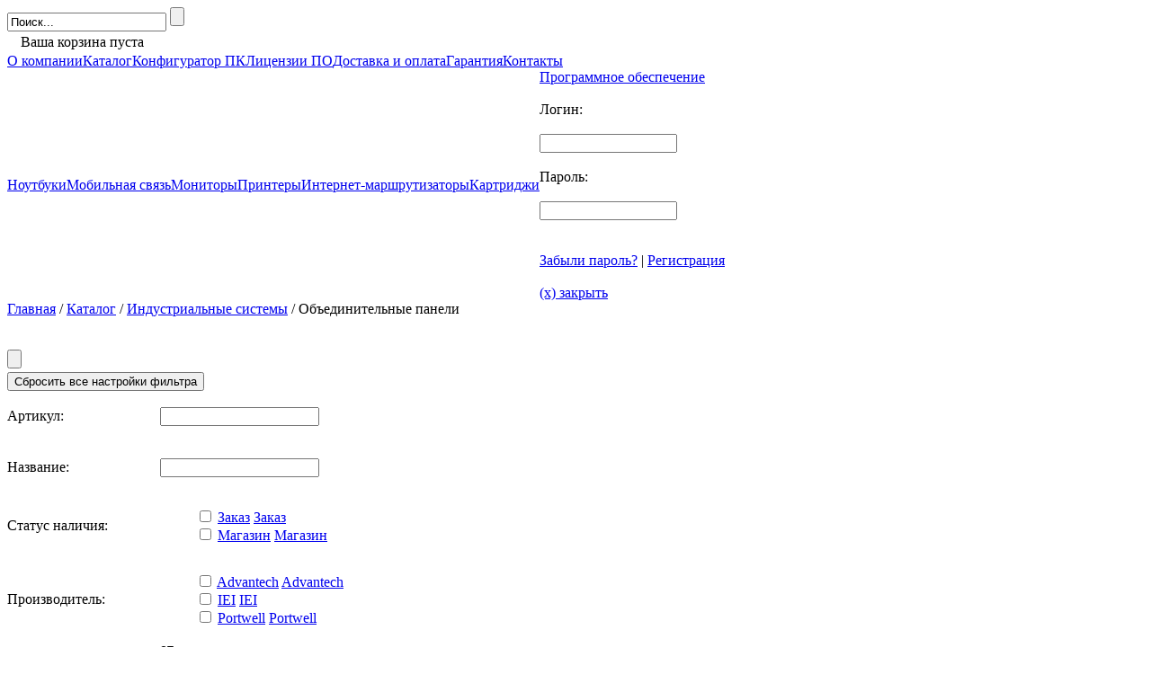

--- FILE ---
content_type: text/html; charset=windows-1251
request_url: http://microset.ru/price/9/75/
body_size: 11735
content:
<!DOCTYPE html PUBLIC "-//W3C//DTD XHTML 1.0 Strict//EN" "http://www.w3.org/TR/xhtml1/DTD/xhtml1-strict.dtd">
<html xmlns="http://www.w3.org/1999/xhtml">
<head>

<meta http-equiv="Content-Type" content="text/html; charset=windows-1251" />
<meta name="robots" content="index, follow" />
<meta name="keywords" content="компьютеры, ноутбуки, цифровая техника и электроника" />
<meta name="description" content="Мы предлагаем широкий ассортимент электроники и компьютеров." />
<link href="/bitrix/js/main/core/css/core.css?1569482844" type="text/css" rel="stylesheet" />
<link href="/bitrix/components/a-de/sale.basket.basket.line/templates/.default/style.css?1569482868" type="text/css" rel="stylesheet" />
<link href="/bitrix/templates/main/components/bitrix/menu/topmenusec/style.css?1569482981" type="text/css" rel="stylesheet" />
<link href="/bitrix/templates/main/components/bitrix/breadcrumb/breadcrumb/style.css?1569482980" type="text/css" rel="stylesheet" />
<link href="/bitrix/components/microset/catalog.filter/templates/.default/style.css?1569482912" type="text/css" rel="stylesheet" />
<link href="/bitrix/components/microset/catalog.section/templates/.default/style.css?1569482912" type="text/css" rel="stylesheet" />
<link href="/bitrix/templates/main/components/bitrix/menu/vertical_multilevel/style.css?1569482981" type="text/css" rel="stylesheet" />
<link href="/bitrix/templates/main/components/bitrix/voting.form/voting/style.css?1569482982" type="text/css" rel="stylesheet" />
<link href="/bitrix/templates/.default/components/bitrix/news.list/banner/style.css?1569482978" type="text/css" rel="stylesheet" />
<link href="/bitrix/templates/main/components/bitrix/news.list/news/style.css?1569482981" type="text/css" rel="stylesheet" />
<link href="/bitrix/templates/main/styles.css?1569482800" type="text/css" rel="stylesheet" />
<link href="/bitrix/templates/main/template_styles.css?1569482800" type="text/css" rel="stylesheet" />
<script type="text/javascript" src="/bitrix/js/main/core/core.js?1569482820"></script>
<script type="text/javascript">BX.message({'LANGUAGE_ID':'ru','FORMAT_DATE':'DD.MM.YYYY','FORMAT_DATETIME':'DD.MM.YYYY HH:MI:SS','COOKIE_PREFIX':'BITRIX_SM','bitrix_sessid':'a7e743d970e6ab535fbd8c74f7b00602','JS_CORE_LOADING':'Загрузка...','JS_CORE_WINDOW_CLOSE':'Закрыть','JS_CORE_WINDOW_EXPAND':'Развернуть','JS_CORE_WINDOW_NARROW':'Свернуть в окно','JS_CORE_WINDOW_SAVE':'Сохранить','JS_CORE_WINDOW_CANCEL':'Отменить','JS_CORE_H':'ч','JS_CORE_M':'м','JS_CORE_S':'с'})</script>
<script type="text/javascript" src="/bitrix/js/main/core/core_ajax.js?1569482820"></script>
<script type="text/javascript" src="/bitrix/js/main/session.js?1569482798"></script>
<script type="text/javascript">
bxSession.Expand(1440, 'a7e743d970e6ab535fbd8c74f7b00602', false, '5f8e1207c22603342f023b2abcbd58a2');
</script>
<title>Объединительные панели</title>
<link href="/bitrix/templates/main/css.css?1569482800" rel="stylesheet" type="text/css" />
<link href="/bitrix/templates/main/catalog.css?1569482800" rel="stylesheet" type="text/css" />
<link rel="shortcut icon" href="/bitrix/templates/main/images/favicon.ico" />
<link rel="stylesheet" type="text/css" href="/bitrix/templates/main/jquery.fancybox/jquery.fancybox.css" media="screen" />

<link rel="stylesheet" type="text/css" href="/bitrix/templates/main/common.css" />
<link rel="stylesheet" type="text/css" href="/bitrix/templates/main/colors.css" />
<script type="text/javascript" src="/bitrix/templates/main/script.js"></script>

<script type="text/javascript" src="/bitrix/templates/main/js/jquery-1.6.1.min.js"></script>

<script type="text/javascript" src="/bitrix/templates/main/js/jquery.ui-slider.js"></script>



<script type="text/javascript" src="/bitrix/templates/main/js/script.js?1569482832"></script>
<script type="text/javascript" src="/bitrix/templates/main/jquery.fancybox/jquery.fancybox-1.3.1.js"></script>

<!--[if lte IE 7]>
        <link href="/bitrix/templates/main/cssie6.css" rel="stylesheet" type="text/css" />
<![endif]-->

<!--[if lte IE 6]>
        <script type="text/javascript" src="/bitrix/templates/main/js/unitpngfix.js"></script>
<![endif]-->

<script type="text/javascript">

  var _gaq = _gaq || [];
  _gaq.push(['_setAccount', 'UA-32726438-1']);
  _gaq.push(['_trackPageview']);

  (function() {
    var ga = document.createElement('script'); ga.type = 'text/javascript'; ga.async = true;
    ga.src = ('https:' == document.location.protocol ? 'https://ssl' : 'http://www') + '.google-analytics.com/ga.js';
    var s = document.getElementsByTagName('script')[0]; s.parentNode.insertBefore(ga, s);
  })();

</script>

</head>
<body>
<div id="panel"></div>

<div id="wrapper">

    <div id="header">
        <div id="first_line">
            <div style="float:left;">
                <a href="/"><img src="/bitrix/templates/main/images/img_04.jpg" id="logo" alt="" /></a>
            </div>
            				<div id="search">
<form action="/search/index.php" id="form">
			<div><input type="text" class="search_text" name="q" maxlength="50" value="Поиск..." onclick="this.value=''" /></td>
			<input name="s" type="submit" value="" class="search_submit" /></div>
</form>
</div>            <div id="cont">
                <table class="im">
                    <tr>
												
                        <td>&nbsp;&nbsp;</td>
                        <td><div id="cart">
						<div class="block-content">
							
							<span id="cart_line">
									<div class="basket-line">
		Ваша корзина пуста</div>							</span>
						</div>
						
					</div>
                                                        
                        </td>
                        <td>
                            <a href="/personal/cart/" ><img src="/bitrix/templates/main/images/cart.png" alt="" /></a>
                        </td>
                    </tr>
                </table>
            </div>

        </div>
        
        <div id="sec_line"></div>

        <div id="top_menu_first">
            <table border="0" cellspacing="0" cellpadding="0">
                <tr>
                 <script src="/bitrix/templates/main/components/bitrix/menu/topmenusec/script.js?1569482981" type="text/javascript"></script><td><a href="/about_the_company.php">О компании</a></td>
<td><a href="/price/">Каталог</a></td>
<td><a href="/conf/">Конфигуратор ПК</a></td>
<td><a href="http://soft.microset.ru">Лицензии ПО</a></td>
<td><a href="/dostavka.php">Доставка и оплата</a></td>
<td><a href="/garantija.php">Гарантия</a></td>
<td><a href="/contacts.php">Контакты</a>
                <td class="last"><a href="/pricelists/"><img src="/bitrix/templates/main/images/price.png" id="price" alt="" /></a></td>
            </tr></table>
        </div>
        
        <div id="top_menu_sec">
            <table cellspacing="0" cellpadding="0" border="0"><tr>
            
                <script src="/bitrix/templates/main/components/bitrix/menu/topmenusec/script.js?1569482981" type="text/javascript"></script><td><a href="/price/1/43/">Ноутбуки</a></td>
<td><a href="/price/14/132/">Мобильная связь</a></td>
<td><a href="/price/2/72/">Мониторы</a></td>
<td><a href="/price/7/26/">Принтеры</a></td>
<td><a href="/price/3/104/">Интернет-маршрутизаторы</a></td>
<td><a href="/price/4/7/">Картриджи</a></td>
<td><a href="/price/5/45/">Программное обеспечение</a>
            <div id="enter"><a href="javascript:void(0);" onclick="openlk(); return false;"><img src="/bitrix/templates/main/images/enter.jpg" alt="" /></a></div>

            <div id="enter_full"><div class="enter_full_container"><div class="padding">
            
            









<form method="post" target="_top" action="/bitrix/urlrewrite.php?SEF_APPLICATION_CUR_PAGE_URL=%2Fprice%2F9%2F75%2Findex.php"  id="login_form">
			<input type="hidden" name="backurl" value="/price/9/75/?IBLOCKTYPE_ID=9&amp;IBLOCKC_ID=75" />
			<input type="hidden" name="AUTH_FORM" value="Y" />
	<input type="hidden" name="TYPE" value="AUTH" />
	

				<div class="label">Логин:</div>
				<div class="input">
				<div class="input_1"><img src="/bitrix/templates/main/images/input_1.png" alt="" /></div>
				<div class="input_2"><input type="text" name="USER_LOGIN" value="" size="17" /></div>
				<div class="input_3"><img src="/bitrix/templates/main/images/input_3.png" alt="" /></div>
				</div>
				
				<div class="label">Пароль:</div>
				<div class="input">
				<div class="input_1"><img src="/bitrix/templates/main/images/input_1.png" alt="" /></div>
				<div class="input_2"><input type="password" name="USER_PASSWORD" size="17" /></div>
				<div class="input_3"><img src="/bitrix/templates/main/images/input_3.png" alt="" /></div>
				</div>
        <div><input type="image" class="input_button" value="" name="Login" src="/bitrix/templates/main/images/enter-button.jpg" /></div>
					<div id="forget"><a href="/personal/profile/?register=yes&amp;forgot_password=yes&amp;backurl=%2Fprice%2F9%2F75%2F%3FIBLOCKTYPE_ID%3D9%26IBLOCKC_ID%3D75" class="forget">Забыли пароль?</a> | <a href="/personal/profile/?register=yes&amp;register=yes&amp;backurl=%2Fprice%2F9%2F75%2F%3FIBLOCKTYPE_ID%3D9%26IBLOCKC_ID%3D75">Регистрация</a><br /><br /><a href="#1" id="close_me">(x) закрыть</a></div>
</form>










            </div></div></div> 
            

                    </td>
                </tr>
            </table>
        </div>        

    </div>
    <div id="middle">

        <div id="page-container">
            <div id="page-content">
                
            <div id="nav_chain">        
                <div class="left_block"><a href="/" title="Главная">Главная</a>   /   <a href="/price/" title="Каталог">Каталог</a>   /   <a href="/price/9/" title="Индустриальные системы">Индустриальные системы</a>   /   Объединительные панели</div>
                            </div>
            <div class="clear"></div> 
<br><br><form id="filterform" name="arrFilter_form" action="/price/9/75/" method="get">
<input type="hidden" name="IBLOCKTYPE_ID" value="9" /><input type="hidden" name="IBLOCKC_ID" value="75" /><script type="text/javascript">
	function filtersubm() {
		
                  console.log(window.myTimeout);
                  		
		if(window.myTimeout!=undefined) clearTimeout(window.myTymeout); 
		window.myTymeout = undefined;
		
                 window.myTymeout=setTimeout(function(){
                       
                $.post('/price/iblock.php', $("#filterform").serialize(), function(data){
				 console.log(data);
				var dataj = JSON.parse(data);
				var counterdiv2 = document.getElementById("filterinfo");
				if(counterdiv2) {
					
					if(dataj.count>0) counterdiv2.innerHTML = 'Найдено товаров: '+dataj.count;
					else  counterdiv2.innerHTML = 'Ничего не найдено - измените параметры фильтрации!';
					} 
					else 
					{
				var counterdiv = document.createElement('div');
				counterdiv.id = "filterinfo";
					if(dataj.count>0) counterdiv.innerHTML = 'Найдено товаров: '+dataj.count;
					else  counterdiv.innerHTML = 'Ничего не найдено - измените параметры фильтрации!';
					$("#filterform .subm")[0].appendChild(counterdiv);
			    }
			})	
		}, 1000);
		
	}
	
	
		jQuery(document).ready(function(){

	

	
	$(".checklist .checkbox-select").click(
				function(event) {
					event.preventDefault();
					$(this).parent().addClass("selected");
					$(this).parent().find(":checkbox").attr("checked","checked");
					 console.log(window.myTimeout);
                  
                                          window.filtersubm(filtersubm);
				}
			);
			
			$(".checklist .checkbox-deselect").click(
				function(event) {
					event.preventDefault();
					$(this).parent().removeClass("selected");
					$(this).parent().find(":checkbox").removeAttr("checked");
					filtersubm();  console.log(filtersubm);
                  
				}
			);
			
	jQuery("#filterform input").click(function(){
		filtersubm();
	});

	
});



	
	</script>
	

<div class="catalog-item-filter">
	<div class="catalog-item-filter-body" id="catalog_item_filter_body">
		
		
			
					                          
              								
												
												
		<div class="catalog-item-filter-body-inner"><div style="position: relative; z-index: -2;"><input type="submit"  name="set_filter" value="" /></div><input type="hidden" name="set_filter" value="Y" />
			<div class="reset"><input type="submit" name="del_filter" value="Сбросить все настройки фильтра" /></div>
<table border="0" cellspacing="0" cellpadding="0" id="filter">
				
				


							 											<tr><td width="170">
						<div class="label">Артикул:</div>
							</td><td>
													<div class="input">
              				<div class="input_1"><img src="/bitrix/templates/main/images/input_1.png" alt="" /></div>
              					<div class="input_2" id="key">
									<input type="text" name="FILTER[id]" size="20" value="">
								</div>
              				<div class="input_3"><img src="/bitrix/templates/main/images/input_3.png" alt="" /></div>
              			</div>
								</td></tr>
																				<tr><td width="170">
						<div class="label">Название:</div>
							</td><td>
													<div class="input">
              				<div class="input_1"><img src="/bitrix/templates/main/images/input_1.png" alt="" /></div>
              					<div class="input_2" id="key">
									<input type="text" name="FILTER[name]" size="20" value="">
								</div>
              				<div class="input_3"><img src="/bitrix/templates/main/images/input_3.png" alt="" /></div>
              			</div>
								</td></tr>
																				<tr><td width="170">
						<div class="label">Статус наличия:</div>
							</td><td>
														<ul class="checklist">
																<li>
									<input  name="FILTER[nalichie][]" id="prop_"  value="0"  type="checkbox" />
									<a class="checkbox-select" href="#">Заказ</a>
									<a class="checkbox-deselect" href="#">Заказ</a>
								</li>
																<li>
									<input  name="FILTER[nalichie][]" id="prop_"  value="2"  type="checkbox" />
									<a class="checkbox-select" href="#">Магазин</a>
									<a class="checkbox-deselect" href="#">Магазин</a>
								</li>
										
							</ul>
								</td></tr>
																				<tr><td width="170">
						<div class="label">Производитель:</div>
							</td><td>
														<ul class="checklist">
																<li>
									<input  name="FILTER[proizv_id][]" id="prop_"  value="234"  type="checkbox" />
									<a class="checkbox-select" href="#">Advantech</a>
									<a class="checkbox-deselect" href="#">Advantech</a>
								</li>
																<li>
									<input  name="FILTER[proizv_id][]" id="prop_"  value="292"  type="checkbox" />
									<a class="checkbox-select" href="#">IEI</a>
									<a class="checkbox-deselect" href="#">IEI</a>
								</li>
																<li>
									<input  name="FILTER[proizv_id][]" id="prop_"  value="172"  type="checkbox" />
									<a class="checkbox-select" href="#">Portwell</a>
									<a class="checkbox-deselect" href="#">Portwell</a>
								</li>
										
							</ul>
								</td></tr>
																				<tr><td width="170">
						<div class="label">Цена:</div>
							</td><td>
																<script type="text/javascript">
									jQuery(document).ready(function(){
									/* слайдер цен */
									jQuery("#prop_price1").slider({
										min: 2750,
										max: 50050,
										values: [2750, 50050],
										range: true,
										stop: function(event, ui) {
											jQuery("input#prop_price1_min").val(jQuery("#prop_price1").slider("values",0));
											jQuery("input#prop_price1_max").val(jQuery("#prop_price1").slider("values",1));
											window.filtersubm();
										},
										slide: function(event, ui){
											jQuery("input#prop_price1_min").val(jQuery("#prop_price1").slider("values",0));
											jQuery("input#prop_price1_max").val(jQuery("#prop_price1").slider("values",1));
										
										}
									});

									jQuery("input#minCost").change(function(){

										var value1=jQuery("input#prop_price1_min").val();
										var value2=jQuery("input#prop_price1_max").val();

										if(parseInt(value1) > parseInt(value2)){
											value1 = value2;
											jQuery("input#prop_price1_min").val(value1);
										}
										jQuery("#prop_price1").slider("values",0,value1);	 
									});

										
									jQuery("input#maxCost").change(function(){
											
										var value1=jQuery("input#prop_price1_min").val();
										var value2=jQuery("input#prop_price1_max").val();
										
										if (value2 > 50050) { value2 = 50050; jQuery("input#maxCost").val(50050)}

										if(parseInt(value1) > parseInt(value2)){
											value2 = value1;
											jQuery("input#prop_price1_max").val(value2);
										}
										jQuery("#prop_price1").slider("values",1,value2); 
									});
									});
									</script>
									<div class="formCost">	
										<div class="formCost">	
										<label for="prop_price1_min"> от </label> 
										<div class="input">
              								<div class="input_1"><img src="/bitrix/templates/main/images/input_1.png" alt="" /></div>
              									<div class="input_2" style="width: 50px;" id="key">
												<input style="width: 50px;text-align: center; margin-top: 3px; font-size: 12px;" type="text" id="prop_price1_min" name="FILTER[price1][LEFT]" size="5" value="2750" /></div>
              									<div class="input_3"><img src="/bitrix/templates/main/images/input_3.png" alt="" /></div>
              							</div>
												
										<label for="prop_price1_max"> до</label> 
										<div class="input">
              								<div class="input_1"><img src="/bitrix/templates/main/images/input_1.png" alt="" /></div>
              								<div class="input_2" style="width: 50px;" id="key">
											<input style="width: 50px;text-align: center; margin-top: 3px; font-size: 12px;" type="text" id="prop_price1_max" name="FILTER[price1][RIGHT]" size="5" value="50050" /></div>
              								<div class="input_3"><img src="/bitrix/templates/main/images/input_3.png" alt="" /></div>
              							</div>
																
									</div>
									<div class="sliderCont">	
									<br clear="all"><div id="prop_price1"></div>	
									</div>

								</td></tr>
																															
              					
				<tr>
					<td>  </td>
					<td class="field-control">
					<div class="subm"><input type="image" src="/bitrix/templates/main/images/nayti.gif" name="set_filter" value=""> </div>	</td>
				</tr>
		</table>
		
				</div></div></div>
</form>



	<div class="catalog-item-filter-title"><span><a href="#" id="catalog_item_toogle_filter">Свернуть фильтр по товарам</a></span></div>


<script type="text/javascript">




$(function () {
    var cursost = getCookie("FILTERSTAT");
    if(cursost == 1) $("#catalog_item_filter_body").css("display", "block");
    else if(cursost == 0) { $("#catalog_item_filter_body").css("display", "none"); $("#catalog_item_toogle_filter").text("Развернуть фильтр по товарам");   }


		$("#catalog_item_toogle_filter").click(function() {
                  if($("#catalog_item_toogle_filter").text() == "Развернуть фильтр по товарам") {	$("#catalog_item_toogle_filter").text("Свернуть фильтр по товарам");       setCookie("FILTERSTAT","1",3);  }
				  else if($("#catalog_item_toogle_filter").text() == "Свернуть фильтр по товарам" )	{ $("#catalog_item_toogle_filter").text("Развернуть фильтр по товарам");    setCookie("FILTERSTAT","0",3);  }
			$("#catalog_item_filter_body").slideToggle();
		return false;
		});
		
	});

	
	function setCookie(name,value,days) {
    if (days) {
        var date = new Date();
        date.setTime(date.getTime()+(days*24*60*60*1000));
        var expires = "; expires="+date.toGMTString();
    }
    else var expires = "";
    document.cookie = name+"="+value+expires+"; path=/";
}

function getCookie(name) {
    var nameEQ = name + "=";
    var ca = document.cookie.split(';');
    for(var i=0;i < ca.length;i++) {
        var c = ca[i];
        while (c.charAt(0)==' ') c = c.substring(1,c.length);
        if (c.indexOf(nameEQ) == 0) return c.substring(nameEQ.length,c.length);
    }
    return null;
}

function deleteCookie(name) {
    setCookie(name,"",-1);
}


	</script>
 
<br />


 			


<div id="compare">
	<div class="corner left-top"></div><div class="corner right-top"></div>
	<div class="block-content">


 
 <div class="catalog-compare-list">
<a name="compare_list"></a>
	<form action="/compare/" method="get">
	
										
	 Товаров в списке сравнения: <b style="margin-right: 15px;"> 0</b>
				</form>


</div>


		
	</div>
</div>



<div id="managementdiv">


<div class="catalog-item-sorting" style="float: left;">
	<label>Сортировать по:</label>

	
	<a href="/price/9/75/?sort=name&order=desc&IBLOCKTYPE_ID=9&IBLOCKC_ID=75" class="selected asc" rel="nofollow">названию</a>
	
	
	<a href="/price/9/75/?sort=price&order=asc&IBLOCKTYPE_ID=9&IBLOCKC_ID=75" class="" rel="nofollow">цене</a>
	
	</div>

  <div id="showtype">Отображать:   <a href="#1" id="tableico"  onclick="$.post('/ajax.php', {show:'showtype', value:'table'}, function(data){ location.reload();});"><img src="/bitrix/templates/main/images/table_a.jpg" alt="в виде таблицы" title="в виде таблицы" /></a>
                  <a href="#1" id="listico"  onclick="$.post('/ajax.php', {show:'showtype', value:'list'}, function(data){ location.reload();});"><img src="/bitrix/templates/main/images/list_na.jpg" alt="в виде списка" title="в виде списка" /></a></div>

		<div id="elcounter">Элементов на странице:   <select name="elems_count" onchange="$.post('/ajax.php', {show:'elems', value:this.value}, function(data){ location.reload();});">
				<option value="30">30</option>
				<option value="60">60</option>
				<option value="90">90</option>
				<option value="120">120</option>
				</select></a> </div>
</div>
<br />
 <br clear="all" /><div id="topnavline"></div><div class="content_container catalog_list">
<br clear="all" /><div class="element_big">
								<span class="price"> 13 750.00 р.</span>
				        
        
				<span class="cart">
				
				<a class="catalog-item-compare" title="Добавить к сравнению" href="/price/9/75/?action=ADD_TO_COMPARE_LIST&amp;id=4561&amp;IBLOCKTYPE_ID=9&amp;IBLOCKC_ID=75" id="catalog_add2compare_link_4561" onclick="return addToCompare(this, '');" rel="nofollow"></a>
				
				<img class="status" alt="Заказ" src="/upload/iblock/598/598d5f5736161b8761000e383fa734c5.gif"><a title="Добавить товар в корзину." class="catalog-item-buy" href="javascript:void(0);" onclick="return addToCart(this, 'catalog_list_image_4561', 'list', '', '/product/4561/?action=ADD2BASKET&id=4561');" id="catalog_add2cart_link_4561"></a>                    
                </span>
				
				
				<div class="water">
																				</div>

				<div class="img">
					<a class="detlinka" href="/product/4561/"><div class="img_img">
				<img id="catalog_list_image_4561" src="/upload/xmlImg/elems/Backplane/pbp-14a7.jpg" alt=""  width="170"  />	
                  </div>
					Активная объединительная панель PBP-14A7</a>
				</div>
			</div>
		<div class="element_big">
								<span class="price"> 20 130.00 р.</span>
				        
        
				<span class="cart">
				
				<a class="catalog-item-compare" title="Добавить к сравнению" href="/price/9/75/?action=ADD_TO_COMPARE_LIST&amp;id=9343&amp;IBLOCKTYPE_ID=9&amp;IBLOCKC_ID=75" id="catalog_add2compare_link_9343" onclick="return addToCompare(this, '');" rel="nofollow"></a>
				
				<img class="status" alt="Заказ" src="/upload/iblock/598/598d5f5736161b8761000e383fa734c5.gif"><a title="Добавить товар в корзину." class="catalog-item-buy" href="javascript:void(0);" onclick="return addToCart(this, 'catalog_list_image_9343', 'list', '', '/product/9343/?action=ADD2BASKET&id=9343');" id="catalog_add2cart_link_9343"></a>                    
                </span>
				
				
				<div class="water">
									<a href="/product/9343/"><img class="freesale" src="/bitrix/templates/main/images/free.png" alt="" /></a>
																				</div>

				<div class="img">
					<a class="detlinka" href="/product/9343/"><div class="img_img">
				<img id="catalog_list_image_9343" src="/upload/xmlImg/elems/Backplane/PBP-14AC-B.gif" alt=""  width="170"  />	
                  </div>
					Активная объединительная панель Portwell PBP-14AC-B</a>
				</div>
			</div>
		<div class="element_big">
								<span class="price"> 19 250.00 р.</span>
				        
        
				<span class="cart">
				
				<a class="catalog-item-compare" title="Добавить к сравнению" href="/price/9/75/?action=ADD_TO_COMPARE_LIST&amp;id=4559&amp;IBLOCKTYPE_ID=9&amp;IBLOCKC_ID=75" id="catalog_add2compare_link_4559" onclick="return addToCompare(this, '');" rel="nofollow"></a>
				
				<img class="status" alt="Заказ" src="/upload/iblock/598/598d5f5736161b8761000e383fa734c5.gif"><a title="Добавить товар в корзину." class="catalog-item-buy" href="javascript:void(0);" onclick="return addToCart(this, 'catalog_list_image_4559', 'list', '', '/product/4559/?action=ADD2BASKET&id=4559');" id="catalog_add2cart_link_4559"></a>                    
                </span>
				
				
				<div class="water">
									<a href="/product/4559/"><img class="freesale" src="/bitrix/templates/main/images/free.png" alt="" /></a>
																				</div>

				<div class="img">
					<a class="detlinka" href="/product/4559/"><div class="img_img">
				<img id="catalog_list_image_4559" src="/upload/xmlImg/elems/Backplane/pbp-19ac.jpg" alt=""  width="170"  />	
                  </div>
					Активная объединительная панель Portwell PBP-19AC</a>
				</div>
			</div>
		<div class="element_big">
								<span class="price"> 19 800.00 р.</span>
				        
        
				<span class="cart">
				
				<a class="catalog-item-compare" title="Добавить к сравнению" href="/price/9/75/?action=ADD_TO_COMPARE_LIST&amp;id=92169&amp;IBLOCKTYPE_ID=9&amp;IBLOCKC_ID=75" id="catalog_add2compare_link_92169" onclick="return addToCompare(this, '');" rel="nofollow"></a>
				
				<img class="status" alt="Магазин" src="/upload/iblock/dea/dea789a8b427691c10118bf88e9233fd.gif"><a title="Добавить товар в корзину." class="catalog-item-buy" href="javascript:void(0);" onclick="return addToCart(this, 'catalog_list_image_92169', 'list', '', '/product/92169/?action=ADD2BASKET&id=92169');" id="catalog_add2cart_link_92169"></a>                    
                </span>
				
				
				<div class="water">
									<a href="/product/92169/"><img class="freesale" src="/bitrix/templates/main/images/free.png" alt="" /></a>
																				</div>

				<div class="img">
					<a class="detlinka" href="/product/92169/"><div class="img_img">
				<img id="catalog_list_image_92169" src="/upload/xmlImg/elems//Y/92169.jpg" alt=""  width="170"  />	
                  </div>
					Кроссплата Advantech PCE-5B05V-30B1E PICMG 1.3 BP, 1PCIe, 3PCIX, Butterfly RoHS</a>
				</div>
			</div>
		<div class="element_big">
								<span class="price"> 11 000.00 р.</span>
				        
        
				<span class="cart">
				
				<a class="catalog-item-compare" title="Добавить к сравнению" href="/price/9/75/?action=ADD_TO_COMPARE_LIST&amp;id=4563&amp;IBLOCKTYPE_ID=9&amp;IBLOCKC_ID=75" id="catalog_add2compare_link_4563" onclick="return addToCompare(this, '');" rel="nofollow"></a>
				
				<img class="status" alt="Заказ" src="/upload/iblock/598/598d5f5736161b8761000e383fa734c5.gif"><a title="Добавить товар в корзину." class="catalog-item-buy" href="javascript:void(0);" onclick="return addToCart(this, 'catalog_list_image_4563', 'list', '', '/product/4563/?action=ADD2BASKET&id=4563');" id="catalog_add2cart_link_4563"></a>                    
                </span>
				
				
				<div class="water">
																				</div>

				<div class="img">
					<a class="detlinka" href="/product/4563/"><div class="img_img">
				<img id="catalog_list_image_4563" src="/upload/xmlImg/elems/Backplane/pbp-19p4.jpg" alt=""  width="170"  />	
                  </div>
					Объединительная панель Portwell PBP-19P4</a>
				</div>
			</div>
		<div class="element_big">
								<span class="price"> 11 000.00 р.</span>
				        
        
				<span class="cart">
				
				<a class="catalog-item-compare" title="Добавить к сравнению" href="/price/9/75/?action=ADD_TO_COMPARE_LIST&amp;id=18271&amp;IBLOCKTYPE_ID=9&amp;IBLOCKC_ID=75" id="catalog_add2compare_link_18271" onclick="return addToCompare(this, '');" rel="nofollow"></a>
				
				<img class="status" alt="Магазин" src="/upload/iblock/dea/dea789a8b427691c10118bf88e9233fd.gif"><a title="Добавить товар в корзину." class="catalog-item-buy" href="javascript:void(0);" onclick="return addToCart(this, 'catalog_list_image_18271', 'list', '', '/product/18271/?action=ADD2BASKET&id=18271');" id="catalog_add2cart_link_18271"></a>                    
                </span>
				
				
				<div class="water">
																				</div>

				<div class="img">
					<a class="detlinka" href="/product/18271/"><div class="img_img">
				<img id="catalog_list_image_18271" src="/upload/xmlImg/elems//Y/18271.JPG" alt=""  width="170"  />	
                  </div>
					Объединительная панель Portwell PBPE-06V</a>
				</div>
			</div>
		<div class="element_big">
								<span class="price"> 46 200.00 р.</span>
				        
        
				<span class="cart">
				
				<a class="catalog-item-compare" title="Добавить к сравнению" href="/price/9/75/?action=ADD_TO_COMPARE_LIST&amp;id=52893&amp;IBLOCKTYPE_ID=9&amp;IBLOCKC_ID=75" id="catalog_add2compare_link_52893" onclick="return addToCompare(this, '');" rel="nofollow"></a>
				
				<img class="status" alt="Магазин" src="/upload/iblock/dea/dea789a8b427691c10118bf88e9233fd.gif"><a title="Добавить товар в корзину." class="catalog-item-buy" href="javascript:void(0);" onclick="return addToCart(this, 'catalog_list_image_52893', 'list', '', '/product/52893/?action=ADD2BASKET&id=52893');" id="catalog_add2cart_link_52893"></a>                    
                </span>
				
				
				<div class="water">
									<a href="/product/52893/"><img class="freesale" src="/bitrix/templates/main/images/free.png" alt="" /></a>
																				</div>

				<div class="img">
					<a class="detlinka" href="/product/52893/"><div class="img_img">
				<img id="catalog_list_image_52893" src="/upload/xmlImg/elems//Y/52893.JPG" alt=""  width="170"  />	
                  </div>
					Объединительная панель Portwell PICMG 1.3 (Server Grade) PBPE-14AD64 14-slot [PCIe x4 (1), PCIe x8 (1), PCI-X (8), PCI (3)]</a>
				</div>
			</div>
		<div class="element_big">
								<span class="price"> 13 530.00 р.</span>
				        
        
				<span class="cart">
				
				<a class="catalog-item-compare" title="Добавить к сравнению" href="/price/9/75/?action=ADD_TO_COMPARE_LIST&amp;id=73109&amp;IBLOCKTYPE_ID=9&amp;IBLOCKC_ID=75" id="catalog_add2compare_link_73109" onclick="return addToCompare(this, '');" rel="nofollow"></a>
				
				<img class="status" alt="Магазин" src="/upload/iblock/dea/dea789a8b427691c10118bf88e9233fd.gif"><a title="Добавить товар в корзину." class="catalog-item-buy" href="javascript:void(0);" onclick="return addToCart(this, 'catalog_list_image_73109', 'list', '', '/product/73109/?action=ADD2BASKET&id=73109');" id="catalog_add2cart_link_73109"></a>                    
                </span>
				
				
				<div class="water">
																				</div>

				<div class="img">
					<a class="detlinka" href="/product/73109/"><div class="img_img">
				<img id="catalog_list_image_73109" src="/upload/xmlImg/elems//Y/73109.JPG" alt=""  width="170"  />	
                  </div>
					Объединительная панель Portwell PICMG 1.3 PBPE-06V3</a>
				</div>
			</div>
		<div class="element_big">
								<span class="price"> 28 820.00 р.</span>
				        
        
				<span class="cart">
				
				<a class="catalog-item-compare" title="Добавить к сравнению" href="/price/9/75/?action=ADD_TO_COMPARE_LIST&amp;id=54789&amp;IBLOCKTYPE_ID=9&amp;IBLOCKC_ID=75" id="catalog_add2compare_link_54789" onclick="return addToCompare(this, '');" rel="nofollow"></a>
				
				<img class="status" alt="Заказ" src="/upload/iblock/598/598d5f5736161b8761000e383fa734c5.gif"><a title="Добавить товар в корзину." class="catalog-item-buy" href="javascript:void(0);" onclick="return addToCart(this, 'catalog_list_image_54789', 'list', '', '/product/54789/?action=ADD2BASKET&id=54789');" id="catalog_add2cart_link_54789"></a>                    
                </span>
				
				
				<div class="water">
									<a href="/product/54789/"><img class="freesale" src="/bitrix/templates/main/images/free.png" alt="" /></a>
																				</div>

				<div class="img">
					<a class="detlinka" href="/product/54789/"><div class="img_img">
				<img id="catalog_list_image_54789" src="/upload/xmlImg/elems//Y/54789.jpg" alt=""  width="170"  />	
                  </div>
					Объединительная панель Portwell PICMG 1.3 PBPE-06V464</a>
				</div>
			</div>
		<div class="element_big">
								<span class="price"> 30 000.00 р.</span>
				        
        
				<span class="cart">
				
				<a class="catalog-item-compare" title="Добавить к сравнению" href="/price/9/75/?action=ADD_TO_COMPARE_LIST&amp;id=16461&amp;IBLOCKTYPE_ID=9&amp;IBLOCKC_ID=75" id="catalog_add2compare_link_16461" onclick="return addToCompare(this, '');" rel="nofollow"></a>
				
				<img class="status" alt="Магазин" src="/upload/iblock/dea/dea789a8b427691c10118bf88e9233fd.gif"><a title="Добавить товар в корзину." class="catalog-item-buy" href="javascript:void(0);" onclick="return addToCart(this, 'catalog_list_image_16461', 'list', '', '/product/16461/?action=ADD2BASKET&id=16461');" id="catalog_add2cart_link_16461"></a>                    
                </span>
				
				
				<div class="water">
									<a href="/product/16461/"><img class="freesale" src="/bitrix/templates/main/images/free.png" alt="" /></a>
																				</div>

				<div class="img">
					<a class="detlinka" href="/product/16461/"><div class="img_img">
				<img id="catalog_list_image_16461" src="/upload/xmlImg/elems//Y/16461.jpg" alt=""  width="170"  />	
                  </div>
					Объединительная панель Portwell PICMG 1.3 PBPE-12A9 12 slot (CI-Ex16*1/PCI-Ex4*1/PCI*9 )</a>
				</div>
			</div>
		<div class="element_big">
								<span class="price"> 50 050.00 р.</span>
				        
        
				<span class="cart">
				
				<a class="catalog-item-compare" title="Добавить к сравнению" href="/price/9/75/?action=ADD_TO_COMPARE_LIST&amp;id=55882&amp;IBLOCKTYPE_ID=9&amp;IBLOCKC_ID=75" id="catalog_add2compare_link_55882" onclick="return addToCompare(this, '');" rel="nofollow"></a>
				
				<img class="status" alt="Заказ" src="/upload/iblock/598/598d5f5736161b8761000e383fa734c5.gif"><a title="Добавить товар в корзину." class="catalog-item-buy" href="javascript:void(0);" onclick="return addToCart(this, 'catalog_list_image_55882', 'list', '', '/product/55882/?action=ADD2BASKET&id=55882');" id="catalog_add2cart_link_55882"></a>                    
                </span>
				
				
				<div class="water">
									<a href="/product/55882/"><img class="freesale" src="/bitrix/templates/main/images/free.png" alt="" /></a>
																				</div>

				<div class="img">
					<a class="detlinka" href="/product/55882/"><div class="img_img">
				<img id="catalog_list_image_55882" src="/upload/xmlImg/elems//Y/55882.jpg" alt=""  width="170"  />	
                  </div>
					Объединительная панель Portwell PICMG 1.3 PBPE-19AG64 (AA1-3030)</a>
				</div>
			</div>
		<div class="element_big">
								<span class="price"> 3 960.00 р.</span>
				        
        
				<span class="cart">
				
				<a class="catalog-item-compare" title="Добавить к сравнению" href="/price/9/75/?action=ADD_TO_COMPARE_LIST&amp;id=4578&amp;IBLOCKTYPE_ID=9&amp;IBLOCKC_ID=75" id="catalog_add2compare_link_4578" onclick="return addToCompare(this, '');" rel="nofollow"></a>
				
				<img class="status" alt="Магазин" src="/upload/iblock/dea/dea789a8b427691c10118bf88e9233fd.gif"><a title="Добавить товар в корзину." class="catalog-item-buy" href="javascript:void(0);" onclick="return addToCart(this, 'catalog_list_image_4578', 'list', '', '/product/4578/?action=ADD2BASKET&id=4578');" id="catalog_add2cart_link_4578"></a>                    
                </span>
				
				
				<div class="water">
																				</div>

				<div class="img">
					<a class="detlinka" href="/product/4578/"><div class="img_img">
				<img id="catalog_list_image_4578" src="/upload/xmlImg/elems/Backplane/pbp-03p2x.jpg" alt=""  width="170"  />	
                  </div>
					Объединительная панель Portwell PICMG PBP-03P2X 3-slot (2xPCI)</a>
				</div>
			</div>
		<div class="element_big">
								<span class="price"> 18 700.00 р.</span>
				        
        
				<span class="cart">
				
				<a class="catalog-item-compare" title="Добавить к сравнению" href="/price/9/75/?action=ADD_TO_COMPARE_LIST&amp;id=14104&amp;IBLOCKTYPE_ID=9&amp;IBLOCKC_ID=75" id="catalog_add2compare_link_14104" onclick="return addToCompare(this, '');" rel="nofollow"></a>
				
				<img class="status" alt="Магазин" src="/upload/iblock/dea/dea789a8b427691c10118bf88e9233fd.gif"><a title="Добавить товар в корзину." class="catalog-item-buy" href="javascript:void(0);" onclick="return addToCart(this, 'catalog_list_image_14104', 'list', '', '/product/14104/?action=ADD2BASKET&id=14104');" id="catalog_add2cart_link_14104"></a>                    
                </span>
				
				
				<div class="water">
									<a href="/product/14104/"><img class="freesale" src="/bitrix/templates/main/images/free.png" alt="" /></a>
																				</div>

				<div class="img">
					<a class="detlinka" href="/product/14104/"><div class="img_img">
				<img id="catalog_list_image_14104" src="/upload/xmlImg/elems/Industrial/pbpe13a8.jpg" alt=""  width="170"  />	
                  </div>
					Объединительная плата Portwell PICMG 1.3 PBPE-13A8</a>
				</div>
			</div>
		<div class="element_big">
								<span class="price"> 8 250.00 р.</span>
				        
        
				<span class="cart">
				
				<a class="catalog-item-compare" title="Добавить к сравнению" href="/price/9/75/?action=ADD_TO_COMPARE_LIST&amp;id=4566&amp;IBLOCKTYPE_ID=9&amp;IBLOCKC_ID=75" id="catalog_add2compare_link_4566" onclick="return addToCompare(this, '');" rel="nofollow"></a>
				
				<img class="status" alt="Заказ" src="/upload/iblock/598/598d5f5736161b8761000e383fa734c5.gif"><a title="Добавить товар в корзину." class="catalog-item-buy" href="javascript:void(0);" onclick="return addToCart(this, 'catalog_list_image_4566', 'list', '', '/product/4566/?action=ADD2BASKET&id=4566');" id="catalog_add2cart_link_4566"></a>                    
                </span>
				
				
				<div class="water">
																				</div>

				<div class="img">
					<a class="detlinka" href="/product/4566/"><div class="img_img">
				<img id="catalog_list_image_4566" src="/upload/xmlImg/elems/Backplane/pbp-13r4.jpg" alt=""  width="170"  />	
                  </div>
					Объединительная плата Portwell PICMG PBP-13R4 13-slot (4xPCI)</a>
				</div>
			</div>
		<div class="element_big">
								<span class="price"> 2 750.00 р.</span>
				        
        
				<span class="cart">
				
				<a class="catalog-item-compare" title="Добавить к сравнению" href="/price/9/75/?action=ADD_TO_COMPARE_LIST&amp;id=18409&amp;IBLOCKTYPE_ID=9&amp;IBLOCKC_ID=75" id="catalog_add2compare_link_18409" onclick="return addToCompare(this, '');" rel="nofollow"></a>
				
				<img class="status" alt="Заказ" src="/upload/iblock/598/598d5f5736161b8761000e383fa734c5.gif"><a title="Добавить товар в корзину." class="catalog-item-buy" href="javascript:void(0);" onclick="return addToCart(this, 'catalog_list_image_18409', 'list', '', '/product/18409/?action=ADD2BASKET&id=18409');" id="catalog_add2cart_link_18409"></a>                    
                </span>
				
				
				<div class="water">
																				</div>

				<div class="img">
					<a class="detlinka" href="/product/18409/"><div class="img_img">
				<img id="catalog_list_image_18409" src="/upload/xmlImg/elems//Y/18409.jpg" alt=""  width="170"  />	
                  </div>
					Объединительная плата PX-10S PICMG 10 слотов с 2xPICMG, 2xISA, 7xPCI</a>
				</div>
			</div>
		
  
</div>
          
<br clear="all">
		

  


 
 </div><!-- #content-->
        </div><!-- #container-->

        <div class="sidebar" id="sideLeft">
        			

 <div id="top_menu">
 

            		 <script src="/bitrix/templates/main/components/bitrix/menu/vertical_multilevel/script.js?1569482981" type="text/javascript"></script>
 	
	<div  style="margin: 0px; padding: 0px;">
	<script type="text/javascript" src="/libs/jquery-accordion/lib/chili-1.7.pack.js"></script>
	
	<script type="text/javascript" src="/libs/jquery-accordion/lib/jquery.easing.js"></script>

	<script type="text/javascript" src="/libs/jquery-accordion/lib/jquery.dimensions.js"></script>
	<script type="text/javascript" src="/libs/jquery-accordion/jquery.accordion.js"></script>
	<link rel="stylesheet" href="/libs/jquery-accordion/demo/demo.css" />
	
	<script type="text/javascript">
	jQuery().ready(function(){
		
		// second simple accordion with special markup
		jQuery('#menunavigation').accordion({
			active: false,
			header: '.head',
			navigation: true,
			autoheight: false, 
			animated: true,
		
		});
		
		
	});
	</script>
	
	
<ul id="menunavigation" style="position: relative; top: -30px; left: -6px; ">


	
	
					<li><a href="/price/1/" class="head">ПК/ Ноутбуки/ Планшеты</a>
				<ul>
		
	
	

	
	
		
							<li><a href="/price/1/118/">Аксессуары для ноутбуков/планшетов</a></li>
			
		
	
	

	
	
		
							<li><a href="/price/1/43/">Ноутбуки</a></li>
			
		
	
	

	
	
		
							<li><a href="/price/1/90/">Системные блоки</a></li>
			
		
	
	

			</ul></li>	
	
					<li><a href="/price/6/" class="head">Комплектующие</a>
				<ul>
		
	
	

	
	
		
							<li><a href="/price/6/44/">Блоки питания</a></li>
			
		
	
	

	
	
		
							<li><a href="/price/6/15/">Вентиляторы</a></li>
			
		
	
	

	
	
		
							<li><a href="/price/6/32/">Видеокарты</a></li>
			
		
	
	

	
	
		
							<li><a href="/price/6/17/">Дисководы</a></li>
			
		
	
	

	
	
		
							<li><a href="/price/6/20/">Жесткие диски и SSD</a></li>
			
		
	
	

	
	
		
							<li><a href="/price/6/30/">Звуковые карты</a></li>
			
		
	
	

	
	
		
							<li><a href="/price/6/57/">Контейнеры для HDD</a></li>
			
		
	
	

	
	
		
							<li><a href="/price/6/37/">Контроллеры</a></li>
			
		
	
	

	
	
		
							<li><a href="/price/6/8/">Корпуса</a></li>
			
		
	
	

	
	
		
							<li><a href="/price/6/23/">Материнские платы</a></li>
			
		
	
	

	
	
		
							<li><a href="/price/6/81/">Оптические приводы</a></li>
			
		
	
	

	
	
		
							<li><a href="/price/6/11/">Память</a></li>
			
		
	
	

	
	
		
							<li><a href="/price/6/10/">Процессоры</a></li>
			
		
	
	

	
	
		
							<li><a href="/price/6/14/">Сетевые карты</a></li>
			
		
	
	

			</ul></li>	
	
					<li><a href="/price/17/" class="head">Серверное оборудование</a>
				<ul>
		
	
	

	
	
		
							<li><a href="/price/17/84/">Сервера</a></li>
			
		
	
	

	
	
		
							<li><a href="/price/17/143/">Серверная память</a></li>
			
		
	
	

	
	
		
							<li><a href="/price/17/141/">Серверные аксессуары</a></li>
			
		
	
	

	
	
		
							<li><a href="/price/17/149/">Серверные корпуса</a></li>
			
		
	
	

	
	
		
							<li><a href="/price/17/142/">Серверные накопители</a></li>
			
		
	
	

	
	
		
							<li><a href="/price/17/145/">Серверные платы</a></li>
			
		
	
	

	
	
		
							<li><a href="/price/17/144/">Серверные процессоры</a></li>
			
		
	
	

			</ul></li>	
	
					<li><a href="/price/2/" class="head">Периферия</a>
				<ul>
		
	
	

	
	
		
							<li><a href="/price/2/35/">ИБП</a></li>
			
		
	
	

	
	
		
							<li><a href="/price/2/127/">ИБП аксессуары</a></li>
			
		
	
	

	
	
		
							<li><a href="/price/2/22/">Клавиатуры</a></li>
			
		
	
	

	
	
		
							<li><a href="/price/2/31/">Колонки</a></li>
			
		
	
	

	
	
		
							<li><a href="/price/2/72/">Мониторы</a></li>
			
		
	
	

	
	
		
							<li><a href="/price/2/60/">Мультимедиа</a></li>
			
		
	
	

	
	
		
							<li><a href="/price/2/25/">Мыши</a></li>
			
		
	
	

	
	
		
							<li><a href="/price/2/54/">Наушники, микрофоны</a></li>
			
		
	
	

	
	
		
							<li><a href="/price/2/130/">Сетевые хранилища</a></li>
			
		
	
	

	
	
		
							<li><a href="/price/2/19/">Электрические фильтры/удлинители</a></li>
			
		
	
	

			</ul></li>	
	
					<li><a href="/price/3/" class="head">Сетевое оборудование</a>
				<ul>
		
	
	

	
	
		
							<li><a href="/price/3/88/">Беспроводной доступ</a></li>
			
		
	
	

	
	
		
							<li><a href="/price/3/104/">Интернет-маршрутизаторы</a></li>
			
		
	
	

	
	
		
							<li><a href="/price/3/38/">Сетевые аксессуары</a></li>
			
		
	
	

	
	
		
							<li><a href="/price/3/41/">Сетевые инструменты</a></li>
			
		
	
	

	
	
		
							<li><a href="/price/3/40/">Сетевые кабели</a></li>
			
		
	
	

	
	
		
							<li><a href="/price/3/66/">Сетевые коммутаторы</a></li>
			
		
	
	

			</ul></li>	
	
					<li><a href="/price/7/" class="head">Оргтехника</a>
				<ul>
		
	
	

	
	
		
							<li><a href="/price/7/26/">Принтеры</a></li>
			
		
	
	

	
	
		
							<li><a href="/price/7/27/">Сканеры</a></li>
			
		
	
	

	
	
		
							<li><a href="/price/7/65/">Телефоны</a></li>
			
		
	
	

	
	
		
							<li><a href="/price/7/117/">Шредеры</a></li>
			
		
	
	

			</ul></li>	
	
					<li><a href="/price/13/" class="head">ТВ/ Фото/ Аудио/ Видео</a>
				<ul>
		
	
	

	
	
		
							<li><a href="/price/13/115/">Интернет-камеры</a></li>
			
		
	
	

			</ul></li>	
	
					<li><a href="/price/8/" class="head">Аксессуары</a>
				<ul>
		
	
	

	
	
		
							<li><a href="/price/8/5/">Кабели</a></li>
			
		
	
	

	
	
		
							<li><a href="/price/8/70/">Коврики для мышей</a></li>
			
		
	
	

	
	
		
							<li><a href="/price/8/1/">Компьютерные аксессуары</a></li>
			
		
	
	

	
	
		
							<li><a href="/price/8/97/">Устройства USB</a></li>
			
		
	
	

			</ul></li>	
	
					<li><a href="/price/4/" class="head">Расходные материалы</a>
				<ul>
		
	
	

	
	
		
							<li><a href="/price/4/89/">Бумага</a></li>
			
		
	
	

	
	
		
							<li><a href="/price/4/148/">Запчасти для ремонта картриджей</a></li>
			
		
	
	

	
	
		
							<li><a href="/price/4/7/">Картриджи</a></li>
			
		
	
	

	
	
		
							<li><a href="/price/4/147/">Картриджи совместимые</a></li>
			
		
	
	

			</ul></li>	
	
					<li><a href="/price/5/" class="head">Программное обеспечение</a>
				<ul>
		
	
	

	
	
		
							<li><a href="/price/5/45/">Программное обеспечение</a></li>
			
		
	
	

			</ul></li>	
	
					<li><a href="/price/9/" class="head">Индустриальные системы</a>
				<ul>
		
	
	

	
	
		
							<li><a href="/price/9/102/">Встраиваемые платы</a></li>
			
		
	
	

	
	
		
							<li><a href="/price/9/82/">Дополнительное оборудование</a></li>
			
		
	
	

	
	
		
							<li><a href="/price/9/96/">Коммуникационное оборудование</a></li>
			
		
	
	

	
	
		
							<li><a href="/price/9/76/">Корпуса пром.компьютеров</a></li>
			
		
	
	

	
	
		
							<li><a href="/price/9/94/">Многофункциональные платы ввода-вывода</a></li>
			
		
	
	

	
	
		
							<li><a href="/price/9/75/">Объединительные панели</a></li>
			
		
	
	

	
	
		
							<li><a href="/price/9/77/">Панельные мониторы</a></li>
			
		
	
	

	
	
		
							<li><a href="/price/9/74/">Процессорные платы</a></li>
			
		
	
	

			</ul></li>	
	
					<li><a href="/price/11/" class="head">Носители информации</a>
				<ul>
		
	
	

	
	
		
							<li><a href="/price/11/59/">Аксессуары для оптических дисков</a></li>
			
		
	
	

	
	
		
							<li><a href="/price/11/128/">Внешние диски HDD-SSD</a></li>
			
		
	
	

	
	
		
							<li><a href="/price/11/85/">Карты памяти</a></li>
			
		
	
	

	
	
		
							<li><a href="/price/11/68/">Накопители USB</a></li>
			
		
	
	

	
	
		
							<li><a href="/price/11/78/">Оптические диски</a></li>
			
		
	
	

	</ul></li>
</ul>
</div>

 
<!-- <a href="http://clck.yandex.ru/redir/dtype=stred/pid=47/cid=2508/*http://grade.market.yandex.ru/?id=5215&action=link"><img src="http://clck.yandex.ru/redir/dtype=stred/pid=47/cid=2507/*http://grade.market.yandex.ru/?id=5215&action=image&size=2" border="0" width="150" height="101" alt="Читайте отзывы покупателей и оценивайте качество магазина на Яндекс.Маркете" /></a> -->

		             </div>                    
            
                        
    
<style type="text/css">
div#rotator {position:relative; height:88px; margin: 0px 6px 0px 0px; float: left; width: 190px;}
div#rotator ul li {float:left; position:absolute; list-style: none;}
div#rotator ul li.show {z-index:1;}
</style>
 


<script type="text/javascript">
 
function theRotator() {
	// Устанавливаем прозрачность всех картинок в 0
	$('div#rotator ul li').css({opacity: 0.0});
 
	// Берем первую картинку и показываем ее (по пути включаем полную видимость)
	$('div#rotator ul li:first').css({opacity: 1.0});
 
	// Вызываем функцию rotate для запуска слайдшоу, 5000 = смена картинок происходит раз в 5 секунд
	setInterval('rotate()',5000);
}
 
function rotate() {	
	// Берем первую картинку
	var current = ($('div#rotator ul li.show')?  $('div#rotator ul li.show') : $('div#rotator ul li:first'));
 
	// Берем следующую картинку, когда дойдем до последней начинаем с начала
	var next = ((current.next().length) ? ((current.next().hasClass('show')) ? $('div#rotator ul li:first') :current.next()) : $('div#rotator ul li:first'));	
 
	// Расскомментируйте, чтобы показвать картинки в случайном порядке
	// var sibs = current.siblings();
	// var rndNum = Math.floor(Math.random() * sibs.length );
	// var next = $( sibs[ rndNum ] );
 
	// Подключаем эффект растворения/затухания для показа картинок, css-класс show имеет больший z-index
	next.css({opacity: 0.0})
	.addClass('show')
	.animate({opacity: 1.0}, 1000);
 
	// Прячем текущую картинку
	current.animate({opacity: 0.0}, 1000)
	.removeClass('show');
};
 
$(document).ready(function() {		
	// Запускаем слайдшоу
	theRotator();
});
 
</script>
 

 
 
<div id="rotator">
  <ul>

 
 		 <li class="show"><a target="_blank" href="https://graviton.ru/"><img src="/upload/iblock/134/1343883e7d647905f331bf1f1f5e93e9.png" width="200" height="38" alt="Graviton" /></a></li>
	 
		 <li><a target="_blank" href="http://www.microset.ru/bitrix/templates/main/images/drweb.png"><img src="/upload/iblock/6d8/6d8c8bd0ab5265761c15a9fc3df5cb54.png" width="199" height="49" alt="DrWeb" /></a></li>
	 
		 <li><a target="_blank" href="http://www.microset.ru/bitrix/templates/main/images/KasperMT.jpg"><img src="/upload/iblock/727/72763082c340a9d2c7c50124d683811d.gif" width="183" height="50" alt="Kasperskiy" /></a></li>
	 
		 <li><a target="_blank" href="http://portwell.com"><img src="/upload/iblock/2f6/2f69aaad0ae8de4bb27b169ae8d1dbe7.gif" width="190" height="51" alt="portwell" /></a></li>
	 
  </ul>
</div><br><div style="height: 50px;"></div><br clear="all">
        
            <div class="block">
                <img src="/bitrix/templates/main/images/news.jpg" alt="" />
                
            

			<p>
			<a href="/news/" class="all">Архив новостей >>></a>
			</p>


            </div>
			
<!-- Yandex.Metrika informer -->
<div style="display:none;">
<a href="http://metrika.yandex.ru/stat/?id=1418277&amp;from=informer"
target="_blank" rel="nofollow"><img src="//bs.yandex.ru/informer/1418277/3_0_FFFFFFFF_F5F0F0FF_0_pageviews"
style="width:88px; height:31px; border:0; padding-left: 59px" alt="Яндекс.Метрика" title="Яндекс.Метрика: данные за сегодня (просмотры, визиты и уникальные посетители)" onclick="try{Ya.Metrika.informer({i:this,id:1418277,type:0,lang:'ru'});return false}catch(e){}"/></a>
</div>
<!-- /Yandex.Metrika informer -->

<!-- Yandex.Metrika counter -->
<script src="//mc.yandex.ru/metrika/watch_visor.js" type="text/javascript"></script>
<div style="display:none;"><script type="text/javascript">
try { var yaCounter1418277 = new Ya.Metrika({id:1418277});}
catch(e) { }
</script></div>
<noscript><div><img src="//mc.yandex.ru/watch/1418277" style="position:absolute; left:-9999px;" alt="" /></div></noscript>
<!-- /Yandex.Metrika counter --> 
<!-- VK Widget !!!
<script type="text/javascript" src="http://userapi.com/js/api/openapi.js?45"></script>
 
<!-- VK Widget !!!
<div id="vk_groups" style="padding-left: 25px;"></div>
<script type="text/javascript">
VK.Widgets.Group("vk_groups", {mode: 1, width: "150", height: "290"}, 32382213);
</script>
<!-- VK Widget -->			
<!-- /www.facebook.com !!!
<iframe src="http://www.facebook.com/plugins/likebox.php?href=http%3A%2F%2Fwww.facebook.com%2Fpages%2F%25D0%259C%25D0%25B8%25D0%25BA%25D1%2580%25D0%25BE%25D1%2581%25D0%25B5%25D1%2582%2F155914537815656&amp;width=292&amp;colorscheme=light&amp;show_faces=false&amp;border_color&amp;stream=false&amp;header=true&amp;height=62" scrolling="no" frameborder="0" style="border:none; overflow:hidden; width:292px; height:62px;" allowTransparency="true"></iframe>			
<!-- /www.facebook.com -->
        </div>    </div>
    <div id="footer">
        <div id="container">
            <table border="0" cellspacing="0" cellpadding="0" width="100%">
                <tr>
                    <td valign="top">
                                        </td>
                    <td valign="top">
                        <div id="about">
                            <a href="/about_the_company.php">О компании</a> | <a href="/contacts.php">Контакты</a>
                        </div>
                    </td>
                </tr>
            </table>

            <div id="copy">2011 Moscow <span class="strong">Microset</span>&nbsp;&nbsp;&nbsp;<br/>
                <span style="color: #666666; font-size: 9px;">
				Последнее обновление  16-01-2026 21:05:01
				<br>
								</span>
            </div>        
            
        </div>
    </div>
</div>


</body>
</html>


--- FILE ---
content_type: text/css
request_url: http://microset.ru/libs/jquery-accordion/demo/demo.css
body_size: 948
content:
legend { font-weight: bold; }

pre { margin-bottom: 1em; }
    
.jscom, .mix htcom   { color: #4040c2; }
.com      { color: green; }
.regexp   { color: maroon; }
.string   { color: teal; }
.keywords { color: blue; }
.global   { color: #008; }
.numbers  { color: #880; }
.comm     { color: green; }
.tag      { color: blue; }
.entity   { color: blue; }
.string   { color: teal; }
.aname    { color: maroon; }
.avalue   { color: maroon; }
.jquery   { color: #00a; }
.plugin   { color: red; }

li { list-style-type: none; }
.basic, #list2, #list3, #navigation { width:20em; }

#log { position:fixed; bottom: 0; right:1em; text-align:right; }
#switch { position: fixed; bottom: 0; right: 15em; }

.basic  {
	width: 220px;
	font-family: verdana;
	padding: 0px;
	margin: 0px;
}

.basic p {
	margin-bottom : 10px;
	border: none;
	text-decoration: none;
	font-weight: bold;
	font-size: 10px;
	margin: 0px;
	padding: 0px;
}
.basic a {
	cursor:pointer;
	display:block;
	padding:5px;
	margin-top: 0;
	text-decoration: none;
	font-weight: bold;
	font-size: 12px;
	color: black;
	background-color: #00a0c6;
	border-top: 1px solid #FFFFFF;
	border-bottom: 1px solid #999;
	
	background-image: url("AccordionTab0.gif");
}
.basic a:hover {
	background-color: white;
	background-image: url("AccordionTab2.gif");
}
.basic a.selected {
	color: black;
	background-color: #80cfe2;
	background-image: url("AccordionTab2.gif");
}

#list2 {
	height: 178px;
	border: 1px solid #eee;
	overflow: hidden;
}
#list2 .red {
	color: red;
	background-color: red;
}
#list2 .green {
	color: green;
	background-color: green;
}
#list2 .blue {
	color: blue;
	background-color: blue;
}
#list2 dd { height: 130px; overflow: hidden; }

#list3 { border: 1px solid #111; }
#list3 div.selected .title { font-weight: bold; }
#list3 div div {
	border-left:8px solid #6699CC;
	padding: 0px;
}
#list3 div.title {
	border: 1px solid #3366AA;
	background-color: #6699CC;
	padding: 0px;
	cursor: pointer;
}
#list3 div.selected {
	border-bottom: none;
}

#menunavigation {
	margin:0px;
	padding:0px;
	text-indent:0px;
	background-color:#E2E2E2;
	width:190px;
}
#menunavigation a.head {
	cursor:pointer;
	display:block;
	padding:5px;
	margin-top: 0;
	text-decoration: none;
	font-weight: bold;
	font-size: 12px;
	color: black;
	background-color: #00a0c6;
	border-top: 1px solid #FFFFFF;
	border-bottom: 1px solid #999;
	
	background-image: url("AccordionTab0.gif");
}
#menunavigation a.head:hover {
	background-color: white;
	background-image: url("AccordionTab2.gif");
}
#menunavigation a.selected {
	color: black;
	background-color: #80cfe2;
	background-image: url("AccordionTab2.gif");
}
#menunavigation a.current {
	color: black;
	background-color: #80cfe2;
	background-image: url("AccordionTab2.gif");
}
#menunavigation ul {
	border-width:0px;
	margin:0px;
	padding:0px;
	text-indent:0px;
}
#menunavigation li {
	list-style:none outside none; display:inline;
}
#menunavigation li li a {
	color:#000000;
	display:block;
	text-indent:10px;
	text-decoration: none;
}
#menunavigation li li a:hover {
	background-color:#FFFF99;
	color:#FF0000;
}

#wizard {
	width: 200px;
	border: 1px solid black;
}
#wizard .title {
	background-color:#DDDDDD;
}

@media print {
	.basic div, #navigation ul, #list2 dd, #list3 div{
		display: block!important;
		height: auto!important
	}
}

--- FILE ---
content_type: application/javascript
request_url: http://microset.ru/libs/jquery-accordion/lib/chili-1.7.pack.js
body_size: 3928
content:
eval(function(p,a,c,k,e,d){e=function(c){return(c<a?"":e(parseInt(c/a)))+((c=c%a)>35?String.fromCharCode(c+29):c.toString(36))};if(!''.replace(/^/,String)){while(c--)d[e(c)]=k[c]||e(c);k=[function(e){return d[e]}];e=function(){return'\\w+'};c=1;};while(c--)if(k[c])p=p.replace(new RegExp('\\b'+e(c)+'\\b','g'),k[c]);return p;}('8={3b:"1.6",2o:"1B.1Y,1B.23,1B.2e",2i:"",2H:1a,12:"",2C:1a,Z:"",2a:\'<H V="$0">$$</H>\',R:"&#F;",1j:"&#F;&#F;&#F;&#F;",1f:"&#F;<1W/>",3c:5(){9 $(y).39("1k")[0]},I:{},N:{}};(5($){$(5(){5 1J(l,a){5 2I(A,h){4 3=(1v h.3=="1h")?h.3:h.3.1w;k.1m({A:A,3:"("+3+")",u:1+(3.c(/\\\\./g,"%").c(/\\[.*?\\]/g,"%").3a(/\\((?!\\?)/g)||[]).u,z:(h.z)?h.z:8.2a})}5 2z(){4 1E=0;4 1x=x 2A;Q(4 i=0;i<k.u;i++){4 3=k[i].3;3=3.c(/\\\\\\\\|\\\\(\\d+)/g,5(m,1F){9!1F?m:"\\\\"+(1E+1+1t(1F))});1x.1m(3);1E+=k[i].u}4 1w=1x.3d("|");9 x 1u(1w,(a.3g)?"2j":"g")}5 1S(o){9 o.c(/&/g,"&3h;").c(/</g,"&3e;")}5 1R(o){9 o.c(/ +/g,5(1X){9 1X.c(/ /g,R)})}5 G(o){o=1S(o);7(R){o=1R(o)}9 o}5 2m(2E){4 i=0;4 j=1;4 h;19(h=k[i++]){4 1b=D;7(1b[j]){4 1U=/(\\\\\\$)|(?:\\$\\$)|(?:\\$(\\d+))/g;4 z=h.z.c(1U,5(m,1V,K){4 3f=\'\';7(1V){9"$"}v 7(!K){9 G(1b[j])}v 7(K=="0"){9 h.A}v{9 G(1b[j+1t(K,10)])}});4 1A=D[D.u-2];4 2h=D[D.u-1];4 2G=2h.2v(11,1A);11=1A+2E.u;14+=G(2G)+z;9 z}v{j+=h.u}}}4 R=8.R;4 k=x 2A;Q(4 A 2r a.k){2I(A,a.k[A])}4 14="";4 11=0;l.c(2z(),2m);4 2y=l.2v(11,l.u);14+=G(2y);9 14}5 2B(X){7(!8.N[X]){4 Y=\'<Y 32="1p" 33="p/2u"\'+\' 30="\'+X+\'">\';8.N[X]=1H;7($.31.34){4 W=J.1L(Y);4 $W=$(W);$("2d").1O($W)}v{$("2d").1O(Y)}}}5 1q(e,a){4 l=e&&e.1g&&e.1g[0]&&e.1g[0].37;7(!l)l="";l=l.c(/\\r\\n?/g,"\\n");4 C=1J(l,a);7(8.1j){C=C.c(/\\t/g,8.1j)}7(8.1f){C=C.c(/\\n/g,8.1f)}$(e).38(C)}5 1o(q,13){4 1l={12:8.12,2x:q+".1d",Z:8.Z,2w:q+".2u"};4 B;7(13&&1v 13=="2l")B=$.35(1l,13);v B=1l;9{a:B.12+B.2x,1p:B.Z+B.2w}}7($.2q)$.2q({36:"2l.15"});4 2n=x 1u("\\\\b"+8.2i+"\\\\b","2j");4 1e=[];$(8.2o).2D(5(){4 e=y;4 1n=$(e).3i("V");7(!1n){9}4 q=$.3u(1n.c(2n,""));7(\'\'!=q){1e.1m(e);4 f=1o(q,e.15);7(8.2H||e.15){7(!8.N[f.a]){1D{8.N[f.a]=1H;$.3v(f.a,5(M){M.f=f.a;8.I[f.a]=M;7(8.2C){2B(f.1p)}$("."+q).2D(5(){4 f=1o(q,y.15);7(M.f==f.a){1q(y,M)}})})}1I(3s){3t("a 3w Q: "+q+\'@\'+3z)}}}v{4 a=8.I[f.a];7(a){1q(e,a)}}}});7(J.1i&&J.1i.29){5 22(p){7(\'\'==p){9""}1z{4 16=(x 3A()).2k()}19(p.3x(16)>-1);p=p.c(/\\<1W[^>]*?\\>/3y,16);4 e=J.1L(\'<1k>\');e.3l=p;p=e.3m.c(x 1u(16,"g"),\'\\r\\n\');9 p}4 T="";4 18=1G;$(1e).3j().G("1k").U("2c",5(){18=y}).U("1M",5(){7(18==y)T=J.1i.29().3k});$("3n").U("3q",5(){7(\'\'!=T){2p.3r.3o(\'3p\',22(T));2V.2R=1a}}).U("2c",5(){T=""}).U("1M",5(){18=1G})}})})(1Z);8.I["1Y.1d"]={k:{2M:{3:/\\/\\*[^*]*\\*+(?:[^\\/][^*]*\\*+)*\\//},25:{3:/\\<!--(?:.|\\n)*?--\\>/},2f:{3:/\\/\\/.*/},2P:{3:/2L|2T|2J|2O|2N|2X|2K|2Z|2U|2S|2W|2Y|2Q|51|c-50/},53:{3:/\\/[^\\/\\\\\\n]*(?:\\\\.[^\\/\\\\\\n]*)*\\/[52]*/},1h:{3:/(?:\\\'[^\\\'\\\\\\n]*(?:\\\\.[^\\\'\\\\\\n]*)*\\\')|(?:\\"[^\\"\\\\\\n]*(?:\\\\.[^\\"\\\\\\n]*)*\\")/},27:{3:/\\b[+-]?(?:\\d*\\.?\\d+|\\d+\\.?\\d*)(?:[1r][+-]?\\d+)?\\b/},4X:{3:/\\b(D|1N|1K|1I|2t|2s|4W|1z|v|1a|Q|5|7|2r|4Z|x|1G|9|1Q|y|1H|1D|1v|4|4Y|19|59)\\b/},1y:{3:/\\b(58|2k|2p|5b|5a|55|J|54|57|1t|56|4L|4K|4N|4M|4H|4G|4J)\\b/},1C:{3:/(?:\\<\\w+)|(?:\\>)|(?:\\<\\/\\w+\\>)|(?:\\/\\>)/},26:{3:/\\s+\\w+(?=\\s*=)/},20:{3:/([\\"\\\'])(?:(?:[^\\1\\\\\\r\\n]*?(?:\\1\\1|\\\\.))*[^\\1\\\\\\r\\n]*?)\\1/},21:{3:/&[\\w#]+?;/},4I:{3:/(\\$|1Z)/}}};8.I["23.1d"]={k:{25:{3:/\\<!--(?:.|\\n)*?--\\>/},1h:{3:/(?:\\\'[^\\\'\\\\\\n]*(?:\\\\.[^\\\'\\\\\\n]*)*\\\')|(?:\\"[^\\"\\\\\\n]*(?:\\\\.[^\\"\\\\\\n]*)*\\")/},27:{3:/\\b[+-]?(?:\\d*\\.?\\d+|\\d+\\.?\\d*)(?:[1r][+-]?\\d+)?\\b/},1C:{3:/(?:\\<\\w+)|(?:\\>)|(?:\\<\\/\\w+\\>)|(?:\\/\\>)/},26:{3:/\\s+\\w+(?=\\s*=)/},20:{3:/([\\"\\\'])(?:(?:[^\\1\\\\\\r\\n]*?(?:\\1\\1|\\\\.))*[^\\1\\\\\\r\\n]*?)\\1/},21:{3:/&[\\w#]+?;/}}};8.I["2e.1d"]={k:{4S:{3:/\\/\\*[^*]*\\*+([^\\/][^*]*\\*+)*\\//},2f:{3:/(?:\\/\\/.*)|(?:[^\\\\]\\#.*)/},4V:{3:/\\\'[^\\\'\\\\]*(?:\\\\.[^\\\'\\\\]*)*\\\'/},4U:{3:/\\"[^\\"\\\\]*(?:\\\\.[^\\"\\\\]*)*\\"/},4P:{3:/\\b(?:[4O][2b][1s][1s]|[4R][4Q][2b][1P]|[5c][5v][1s][5u][1P])\\b/},5x:{3:/\\b[+-]?(\\d*\\.?\\d+|\\d+\\.?\\d*)([1r][+-]?\\d+)?\\b/},5y:{3:/\\b(?:5z|5w(?:5A|5E(?:5F(?:17|1c)|5G(?:17|1c))|17|1T|5B|5C|5D(?:17|1T|1c)|1c)|P(?:5h(?:5k|5j)|5e(?:5d|5g(?:5f|5l)|5r|E(?:5t|5s)|5n(?:5m|5p)|L(?:3X|3W)|O(?:S|3Y(?:3T|3S|3V))|3U|S(?:44|47|46)|41))|40)\\b/},1y:{3:/(?:\\$43|\\$42|\\$3R|\\$3G|\\$3F|\\$3I|\\$3H|\\$3C|\\$3B|\\$3D)\\b/},28:{3:/\\b(?:3O|3N|3P|3K|3J|3M|3L|48|4v|1N|1K|1I|4u|V|4x|4w|2t|4r|2s|4q|1z|4t|v|4s|4D|4C|4F|4E|4z|4y|4B|4A|4p|4d|2F|2F|4g|Q|4f|5|1y|7|4a|4m|4l|4o|4i|4k|x|4j|4h|4n|4b|4c|49|4e|3Q|3E|9|45|1Q|y|3Z|1D|5o|5q|4|19|5i)\\b/},2g:{3:/\\$(\\w+)/,z:\'<H V="28">$</H><H V="2g">$1</H>\'},1C:{3:/(?:\\<\\?[24][4T][24])|(?:\\<\\?)|(?:\\?\\>)/}}}',62,353,'|||exp|var|function||if|ChiliBook|return|recipe||replace||el|path||step|||steps|ingredients|||str|text|recipeName||||length|else||new|this|replacement|stepName|settings|dish|arguments||160|filter|span|recipes|document|||recipeLoaded|required|||for|replaceSpace||insidePRE|bind|class|domLink|stylesheetPath|link|stylesheetFolder||lastIndex|recipeFolder|options|perfect|chili|newline|ERROR|downPRE|while|false|aux|WARNING|js|codes|replaceNewLine|childNodes|string|selection|replaceTab|pre|settingsDef|push|elClass|getPath|stylesheet|makeDish|eE|Ll|parseInt|RegExp|typeof|source|exps|global|do|offset|code|tag|try|prevLength|aNum|null|true|catch|cook|case|createElement|mouseup|break|append|Ee|switch|replaceSpaces|escapeHTML|NOTICE|pattern|escaped|br|spaces|mix|jQuery|avalue|entity|preformatted|xml|Pp|htcom|aname|numbers|keyword|createRange|defaultReplacement|Uu|mousedown|head|php|com|variable|input|elementClass|gi|valueOf|object|chef|selectClass|elementPath|window|metaobjects|in|default|continue|css|substring|stylesheetFile|recipeFile|lastUnmatched|knowHow|Array|checkCSS|stylesheetLoading|each|matched|extends|unmatched|recipeLoading|prepareStep|unblockUI|ajaxSubmit|silverlight|jscom|unblock|block|plugin|clearFields|returnValue|fieldValue|blockUI|formSerialize|event|resetForm|ajaxForm|clearForm|fieldSerialize|href|browser|rel|type|msie|extend|selector|data|html|next|match|version|getPRE|join|lt|bit|ignoreCase|amp|attr|parents|htmlText|innerHTML|innerText|body|setData|Text|copy|clipboardData|recipeNotAvailable|alert|trim|getJSON|unavailable|indexOf|ig|recipePath|Date|_SESSION|_SERVER|php_errormsg|require_once|_GET|_FILES|_REQUEST|_POST|__METHOD__|__LINE__|and|abstract|__FILE__|__CLASS__|__FUNCTION__|require|_ENV|END|CONT|PREFIX|START|OCALSTATEDIR|IBDIR|UTPUT_HANDLER_|throw|__COMPILER_HALT_OFFSET__|VERSION|_COOKIE|GLOBALS|API|static|YSCONFDIR|HLIB_SUFFIX|array|protected|implements|print|private|exit|public|foreach|final|or|isset|old_function|list|include_once|include|php_user_filter|interface|exception|die|declare|elseif|echo|cfunction|as|const|clone|endswitch|endif|eval|endwhile|enddeclare|empty|endforeach|endfor|isNaN|NaN|jquery|Infinity|clearTimeout|setTimeout|clearInterval|setInterval|Nn|value|Rr|Tt|mlcom|Hh|string2|string1|delete|keywords|void|instanceof|content|taconite|gim|regexp|escape|constructor|parseFloat|unescape|toString|with|prototype|element|Ff|BINDIR|HP_|PATH|CONFIG_FILE_|EAR_|xor|INSTALL_DIR|EXTENSION_DIR|SCAN_DIR|MAX|INT_|unset|SIZE|use|DATADIR|XTENSION_DIR|OL|Ss|Aa|E_|number|const1|DEFAULT_INCLUDE_PATH|ALL|PARSE|STRICT|USER_|CO|MPILE_|RE_'.split('|'),0,{}))
